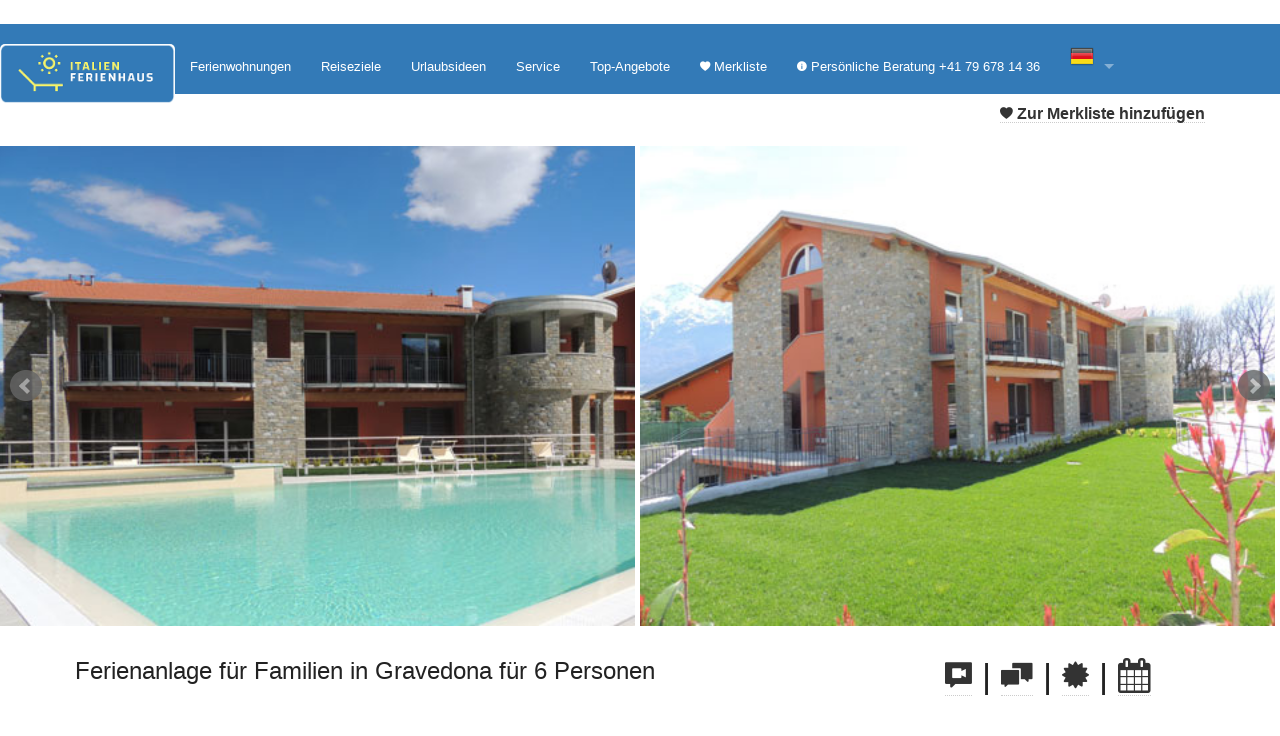

--- FILE ---
content_type: text/html; charset=UTF-8
request_url: https://www.italien-ferienhaus.net/838-Comer%20See-Residenz-Casa-Paradiso%20Sasso%20Pelo-Lombardei
body_size: 12543
content:
﻿<!DOCTYPE html>
<!--[if IE 8]> <html lang="de" class="ie8"> <![endif]-->
<!--[if IE 9]> <html lang="de" class="ie9"> <![endif]-->
<!--[if !IE]><!-->
<html lang="de">
  <head>
    <meta charset="utf-8">
    <meta name="viewport" content="width=device-width, initial-scale=1.0" />
<title>Ferienanlage für Familien Paradiso Sasso Pelo in Gravedona Comer See Italien</title> 
<meta name="description" content="In Gravedona, Comer See können Sie herrlich Urlaub machen: Ferienanlage für Familien Paradiso Sasso Pelo. Die moderne 3-Zimmer Ferienwohnung Paradiso Sasso Pelo in der neu erbauten Wellnesss-Residence Villa Paradiso liegt nur wenige Gehminuten vom Seeufer entfernt an ruhiger Lage, mit grossem Pool, Sonnenliegewiese und Grillplatz.                             ">
	  
	<link rel="canonical" href="https://www.italien-ferienhaus.net/838-Comer See-Ferienanlage für Familien-Casa-Paradiso Sasso Pelo-Lombardei">
	
	<meta property="og:title" content="Ferienanlage für Familien Paradiso Sasso Pelo in Gravedona Comer See"/>
	<meta property="og:type" content="website"/>
	<meta property="og:url" content="https://www.italien-ferienhaus.net/838-Comer See-Ferienanlage für Familien-Casa-Paradiso Sasso Pelo-Lombardei"/>
	<meta property="og:image" content="https://www.italien-ferienhaus.net/images/Paradiso_Sasso_Pelo_Gravedona_01_Top.jpg"/>
	<meta property="og:site_name" content="italien-ferienhaus.net"/>
	<meta property="og:description" content="Die moderne 3-Zimmer Ferienwohnung Paradiso Sasso Pelo in der neu erbauten Wellnesss-Residence Villa Paradiso liegt nur wenige Gehminuten vom Seeufer entfernt an ruhiger Lage, mit grossem Pool, Sonnenliegewiese und Grillplatz.                             "/>

    <link rel="stylesheet" href="css/foundation.css" />
    <link rel="stylesheet" href="icons/foundation-icons.css" />
    <link href="css/font-awesome/css/font-awesome.min.css" rel="stylesheet" />
    
    <link rel="stylesheet" href="bxslider/jquery.bxslider.css">
    
    <link rel="stylesheet" href="https://cdnjs.cloudflare.com/ajax/libs/fancybox/3.2.5/jquery.fancybox.min.css" />
    
    <link rel="stylesheet" href="assets/public/theme/css/t-datepicker.min.css">
	<link rel="stylesheet" href="assets/public/theme/css/themes/t-datepicker-main.css">
    
    <script src="js/vendor/jquery.js"></script>
    <script src="js/vendor/modernizr.js"></script>
    <script src="bxslider/jquery.bxslider.min.js"></script>
    
    <script src="js/foundation.min.js"></script>
    <script src="js/foundation/foundation.orbit.js"></script>
	  
	<!--
	  <link rel="stylesheet" href="css/foundation-datepicker.css" />
    <script src="js/foundation-datepicker.js"></script>
    -->
    

    
    <script language="javascript" type="text/javascript">
                
        function newXMLHttpRequest(){
            var xmlreq = false;
    
            //Controllo il tipo di oggetto XMLHttpRequest da utilizzare
            if(window.XMLHttpRequest){
                //Per browser non Microsoft
                xmlreq = new XMLHttpRequest();
            }else if(window.ActiveXObject){
                //Cerco di creare l'oggetto via MS ActiveX
                try{
                    //Nuove versioni per browser IE
                    xmlreq = new ActiveXObject("Msxml2.XMLHTTP");
                }catch(e1){ //Errore riscontrato durante la creazione dell'oggetto
                    try{
                        //Precedenti versioni per browser IE
                        xmlreq = new ActiveXObject("Microsoft.XMLHTTP");
                    }catch(e2){ //Nuovo errore durante la creazione dell'oggetto
                        xmlreq = false;
                    }
                }
            }
            //Restituisco l'eventuale oggetto XMLHttpRequest
            return xmlreq;
        }
        
        /*
         * Funzione per la popolazione della Seconda SELECT
         */
        function addToCompareList(param){
        
            //Creo un nuovo oggetto XMLHTTPRequest
            var req = newXMLHttpRequest();
            
            //Invio la richiesta
            req.open("POST", "update_compare.php", true);
            req.setRequestHeader("Content-type", "application/x-www-form-urlencoded");
            
            //Invio i dati POST
            req.send("id=" + param.value + "&type=" + param.checked);
            
            //Gestore dell'evoluzione dello stato dell'oggetto req
            req.onreadystatechange = handleResponse(req, updateState, param.value);
        }
    
        
        /*
         * Ritorna una funzione per la gestione dello stato dell'oggetto req.
         * Ed infine a stato finale raggiunto, invia la risposta XML alla funzione che dovra' gestire il tutto.
         * reg = Istanza XMLHTTPRequest
         * XMLHandler = nome della funzione a cui passare il risultato XML da gestire
         */
        function handleResponse(req, XMLHandler, id){
            return function(){
                //Controllo se l'oggetto req ha raggiunto lo stato finale
                if(req.readyState == 4){
                    //Inoltre accertiamoci di aver ottenuto il messaggio 200 dal server,
                    if (req.status == 200){
                        //A questo punto richiamo la funzione che gestira' il risultato XML
                        XMLHandler(req.responseXML, id);
                    }else{
                        alert("Errore HTTP: " + req.status);
                    }
                }
            }
        }
        
        function updateState(XMLResult, id){				
            /*var span = document.getElementById("span"+id);
            span.innerHTML="Added to compare list";*/
    
        }
                
    </script>
    
	<script>
	$(document).ready(function () {
		$( "#goToVideo" ).click(function() {
			$( "#video" ).addClass( "active" );
		});
		$( "#goToComments" ).click(function() {
			$( "#comments" ).addClass( "active" );
		});
		$( "#goToOffers" ).click(function() {
			$( "#spezialangebote" ).addClass( "active" );
		});
		$( "#goToOther" ).click(function() {
			$( "#other" ).addClass( "active" );
		});

	})
	</script>
    
</head>
<body>


	<section id="menu" style="background:#FFF">
		
<nav class="top-bar" data-topbar role="navigation">
  <ul class="title-area">
    <li class="name">
      <a href="/" class="show-for-large-up" style="background:#FFF; border-radius: 5px; -moz-border-radius: 5px; -webkit-border-radius: 5px"><img alt="Comolake Homes Logo" src="img/LOGO-holiway2017.png" height="60"></a>
      <a href="/" class="show-for-medium" style="background:#FFF; border-radius: 5px; -moz-border-radius: 5px; -webkit-border-radius: 5px"><img alt="Comolake Homes Logo" src="img/LOGO-holiway2017.png" height="45"></a>
      <a href="/" class="show-for-small"><img alt="Comolake Homes Logo" src="img/LOGO-holiway2017.png" height="45" style="background:#FFF; border-radius: 5px; -moz-border-radius: 5px; -webkit-border-radius: 5px"></a>
    </li>
      <!-- Remove the class "menu-icon" to get rid of menu icon. Take out "Menu" to just have icon alone -->
    <li class="toggle-topbar menu-icon"><a href="#"><span>Menu</span></a></li>
  </ul>

  <section class="top-bar-section">
   
    <!-- Left Nav Section -->
    <ul class="left">
      <li><a title="Ferienwohnungen und Ferienh&auml;user in Italien suchen und buchen" href="domizile_search_result.php">Ferienwohnungen</a></li>
      <li><a title="Orte und St&auml;dte in Italien mit der passenden Ferienunterkunft" href="urlaubsziele.php">Reiseziele</a></li>
      <li><a title="Urlaubstipps Italien" href="urlaubsiedeen.php">Urlaubsideen</a></li>
      <li><a title="N&uuml;tzliche Tipps und Infos" href="services.php">Service</a></li>
      <li><a title="Spezialangebote und Lastminute" href="spartipps.php">Top-Angebote</a></li>
      
      <li><a title="Favoriten speichern" href="compare.php"><i class="fi-heart"></i> <span class="hidden-for-medium-only">Merkliste</span></a></li>
      
      <li>
        <a data-dropdown="drop2" data-options="align:left" aria-controls="drop2" aria-expanded="false" title="Pers&ouml;nliche Beratung t&auml;glich von 9 - 19 Uhr"><i class="fi-info"></i> <span class="hidden-for-medium-only">Pers&ouml;nliche Beratung  +41 79 678 14 36</span></a>
        <div id="drop2" data-dropdown-content class="f-dropdown content" aria-hidden="true" tabindex="-1">
            <p style="font-size:1em;"><strong>Kundenservice</strong> <br />Wir sind pers&ouml;nlich f&uuml;r Sie da!<br />Egal ob bei Fragen vor oder nach Ihrer Buchung:<br />

                        <i class="fi-telephone" style="color:#007095;"></i> <a style="background-color:transparent;" href="tel:+41 79 678 14 36">+41 79 678 14 36</a><br />
            Wir beraten Sie gerne von 9 bis 19 Uhr Montag bis Samstag.</p>
            <p style="font-size:1em;"><i class="fi-mail" style="color:#f08a24;"></i> <a href="new_request.php?request_type=r_generic&fzp=8493&mediator=10036&site=italienferienhaus-r_generic" style="background-color:transparent">Eine Frage?</a><br />Senden Sie uns eine Email - wir antworten schnell!</p>
        </div>
	   </li>
       
       <li class="has-dropdown"><a href="https://www.italien-ferienhaus.net"><img src="https://www.italien-ferienhaus.net/affiliate/images/de.png" title="deutsch" alt="deutsch"></a>
        	<ul class="dropdown">
        	<li><a href="https://www.lakecomo-holidayrentals.com"><img src="https://www.italien-ferienhaus.net/affiliate/images/en.png" title="english" alt="english"></a></li>
            <li><a href="https://www.comomeer-vakantiehuizen.nl"><img src="https://www.italien-ferienhaus.net/affiliate/images/nl.png" title="nederlands" alt="nederlands"></a></li>
            <li><a href="https://www.lacdecome-italie.com"><img src="https://www.italien-ferienhaus.net/affiliate/images/fr.png" title="fran&ccedil;ais" alt="fran&ccedil;ais"></a></li>
            <li><a href="https://www.lagodicomo-info.com/index.php"><img src="https://www.italien-ferienhaus.net/affiliate/images/it.png" title="italiano" alt="italiano"></a></li>
			</ul>
       </li>
       
    </ul>
  </section>
</nav>

		<div class="row" style="padding-top:0.5rem;">
            
            <div class="large-12 columns text-right">
                <p><a id="addToList"><span data-tooltip aria-haspopup="true" class="has-tip tip-top" title="Merken & Vergleichen" id="listCheck"><i class="fi-heart"></i><input type="hidden" value="true" name="type" id="type"> Zur Merkliste hinzuf&uuml;gen</span></a>                      
                    <script type="text/javascript">
                    $("#addToList").click(function(){
                        $.ajax({url: "update_compare.php?id=838&type="+$('#type').val(),
                            success: function(result){
                                if($('#type').val()=='true')
                                    $("#listCheck").html('<i class="fi-check"></i><input type="hidden" value="false" name="type" id="type"> Von Merkliste entfernen');
                                else
                                    $("#listCheck").html('<i class="fi-heart"></i><input type="hidden" value="true" name="type" id="type"> Zur Merkliste hinzuf&uuml;gen');
                        }});
                    });
                    </script></p>
            </div>
            
		</div>
	</section>

	
    
    <section id="shortinfo">

        <div class="slider1">
                        <div class="slide">
                <img src="/images/Paradiso_Sasso_Pelo_Gravedona_15_Pool.jpg" alt="Bilder von Comer See Ferienanlage für Familien Paradiso_Sasso_Pelo_Gravedona_15_Pool" title="Comer See Ferienanlage für Familien Paradiso_Sasso_Pelo_Gravedona_15_Pool" width="100%">
            </div>
                        <div class="slide">
                <img src="/images/Paradiso_Sasso_Pelo_Gravedona_20_Garten.jpg" alt="Bilder von Comer See Ferienanlage für Familien Paradiso_Sasso_Pelo_Gravedona_20_Garten" title="Comer See Ferienanlage für Familien Paradiso_Sasso_Pelo_Gravedona_20_Garten" width="100%">
            </div>
                        <div class="slide">
                <img src="/images/Paradiso_Sasso_Pelo_Gravedona_30_Wohnraum.jpg" alt="Bilder von Comer See Ferienanlage für Familien Paradiso_Sasso_Pelo_Gravedona_30_Wohnraum" title="Comer See Ferienanlage für Familien Paradiso_Sasso_Pelo_Gravedona_30_Wohnraum" width="100%">
            </div>
                        <div class="slide">
                <img src="/images/Paradiso_Sasso_Pelo_Gravedona_35_Kueche.jpg" alt="Bilder von Comer See Ferienanlage für Familien Paradiso_Sasso_Pelo_Gravedona_35_Kueche" title="Comer See Ferienanlage für Familien Paradiso_Sasso_Pelo_Gravedona_35_Kueche" width="100%">
            </div>
                        <div class="slide">
                <img src="/images/Paradiso_Sasso_Pelo_Gravedona_36_Kueche.jpg" alt="Bilder von Comer See Ferienanlage für Familien Paradiso_Sasso_Pelo_Gravedona_36_Kueche" title="Comer See Ferienanlage für Familien Paradiso_Sasso_Pelo_Gravedona_36_Kueche" width="100%">
            </div>
                        <div class="slide">
                <img src="/images/Paradiso_Sasso_Pelo_Gravedona_40_Doppelbett-Schlafzimmer.jpg" alt="Bilder von Comer See Ferienanlage für Familien Paradiso_Sasso_Pelo_Gravedona_40_Doppelbett-Schlafzimmer" title="Comer See Ferienanlage für Familien Paradiso_Sasso_Pelo_Gravedona_40_Doppelbett-Schlafzimmer" width="100%">
            </div>
                        <div class="slide">
                <img src="/images/Paradiso_Sasso_Pelo_Gravedona_45_Schlafraum.jpg" alt="Bilder von Comer See Ferienanlage für Familien Paradiso_Sasso_Pelo_Gravedona_45_Schlafraum" title="Comer See Ferienanlage für Familien Paradiso_Sasso_Pelo_Gravedona_45_Schlafraum" width="100%">
            </div>
                        <div class="slide">
                <img src="/images/Paradiso_Sasso_Pelo_Gravedona_50_Bad.jpg" alt="Bilder von Comer See Ferienanlage für Familien Paradiso_Sasso_Pelo_Gravedona_50_Bad" title="Comer See Ferienanlage für Familien Paradiso_Sasso_Pelo_Gravedona_50_Bad" width="100%">
            </div>
                        <div class="slide">
                <img src="/images/Paradiso_Sasso_Pelo_Gravedona_55_Haus.jpg" alt="Bilder von Comer See Ferienanlage für Familien Paradiso_Sasso_Pelo_Gravedona_55_Haus" title="Comer See Ferienanlage für Familien Paradiso_Sasso_Pelo_Gravedona_55_Haus" width="100%">
            </div>
                        <div class="slide">
                <img src="/images/Paradiso_Sasso_Pelo_Gravedona_56_Haus.jpg" alt="Bilder von Comer See Ferienanlage für Familien Paradiso_Sasso_Pelo_Gravedona_56_Haus" title="Comer See Ferienanlage für Familien Paradiso_Sasso_Pelo_Gravedona_56_Haus" width="100%">
            </div>
                    </div>

        
	<div class="row">
    	<br clear="all">
		<div class="large-9 medium-8 small-12 columns">
			<h1 itemprop="name" style="font-size:1.5rem">Ferienanlage für Familien in Gravedona f&uuml;r  6 Personen </h1>
		</div>
        
        <div class="large-3 medium-4 small-12 columns">
        	<p style="font-size:2.2rem">
                <a href="#video"><span data-tooltip aria-haspopup="true" class="has-tip tip-top" title="Video" id="goToVideo"><i class="fi-comment-video"></i></span></a>
                 | <a href="#comments"><span data-tooltip aria-haspopup="true" class="has-tip tip-top" title="G&auml;stebewertung" id="goToComments"><i class="fi-comments"></i></span></a>
                  | <a href="#spezialangebote"><span data-tooltip aria-haspopup="true" class="has-tip tip-top" title="Spezialangebote" id="goToOffers"><i class="fi-burst"></i></span></a>
                  | <a href="new_request.php?request_type=r_full_angebote&haus=Casa Paradiso Sasso Pelo Ferienanlage für Familien Gravedona&fzp=8493&mediator=10036&site=italienferienhaus-r_full"><span data-tooltip aria-haspopup="true" class="has-tip tip-top" title="Preis und Verf&uuml;gbarkeit"><i class="fa fa-calendar"></i></span></a>
            </p>
		</div>
	</div>
    
	<div class="row">
		<div class="large-9 small-12 columns">
			<h2 style="font-size:1.6rem;color:#999999;margin-top:0;">Gravedona, Comer See</h2>
		</div>
        
		<div class="large-3 small-12 columns">
			<p style="color:#999999;">(Casa Paradiso Sasso Pelo)</p>
		</div>
       
	</div>

	<div class="row text-center">
    
    	<div class="large-9 medium-8 small-12 columns ">
        
			<div class="row">
            
            <div class="large-3 medium-3 small-6 columns">
                <p style="font-size:2.4rem"><span data-tooltip aria-haspopup="true" class="has-tip tip-top" title="Art der Unterkunft " ><i class="fi-home"></i></span></p>
                <p>Ferienanlage für Familien</p>
            </div>
            <div class="large-3 medium-3 small-6 columns">
                <a href="#mappa">
                <p style="font-size:2.4rem"><span data-tooltip aria-haspopup="true" class="has-tip tip-top" title="Ort "><i class="fi-marker"></i></span></p>
                <p>Gravedona</p>
                </a>
            </div>
            
            <div class="large-3 medium-3 small-6 columns">
                <p style="font-size:2.4rem"><span data-tooltip aria-haspopup="true" class="has-tip tip-top" title="Belegung"><i class="fi-male"></i></span></p>
                <p>bis  6 Personen </p>
            </div>
            
            <div class="large-3 medium-3 small-6 columns">
                <p style="font-size:2.4rem"><span data-tooltip aria-haspopup="true" class="has-tip tip-top" title="Wohnfl&auml;che "><i class="fi-arrows-out"></i></span></p>
                <p>65 mq</p>
            </div>
            
            </div>
            
            <div class="row">
            
            <div class="large-3 medium-3 small-6 columns">
                <p style="font-size:2.4rem"><span data-tooltip aria-haspopup="true" class="has-tip tip-top" title="Schlafzimmer"><i class="fa fa-bed"></i></span></p>
                <p>2</p>
            </div>
            
            <div class="large-3 medium-3 small-6 columns">
                <p style="font-size:2.4rem"><span data-tooltip aria-haspopup="true" class="has-tip tip-top" title="Badezimmer"><i class="fa fa-shower"></i></span></p>
                <p>1</p>
            </div>
            
                        <div class="large-3 medium-3 small-6 columns">
                <p style="font-size:2.4rem"><span data-tooltip aria-haspopup="true" class="has-tip tip-top" title="WLAN "><i class="fa fa-wifi"></i></span></p>
                <p>WLAN </p>
            </div>
                        
                        <div class="large-3 medium-3 small-6 columns">
                <p style="font-size:2.4rem"><span data-tooltip aria-haspopup="true" class="has-tip tip-top" title="Haustier erlaubt"><i class="fi-guide-dog"></i></span></p>
                <p>Haustier erlaubt</p>
            </div>
                        
            </div>
		
        </div>
        
        <div class="large-3 medium-4 small-12 columns">

        	<div class="panel text-center" style="background:#000;">
                                <p style="font-size:1rem;color:#fff;">ab <span style="font-weight:bold;color:#f08a24;" id="price_page">&euro; 1498</span> <span id="perweek">pro Woche </span><br></p>
            </div>
            
            <a href="#other" onclick="$('#other').addClass('in');"><p ><span style="font-size:0.8rem;color:#999" data-tooltip aria-haspopup="true" class="has-tip" title="zuz&uuml;glich obligatorischer oder fakultativer Nebenkosten nach tats&auml;chlicher Belegung beziehungsweise tats&auml;chlichem Verbrauch">zuz&uuml;glich ggf. Nebenkosten</span></p></a>
            
            <div class="large-12 columns">
                <a type="button" class="button large expand error" href="#calendar">&raquo; Reisezeitraum wählen</a>
            </div>
                
        </div>
        
	</div>
    </section>

    
	<section id="shortdesc">
    	
        <div class="row">
        	<hr />
            <div class="large-12 columns">
                <p style="font-size:1.2em;">Die moderne 3-Zimmer Ferienwohnung Paradiso Sasso Pelo in der neu erbauten Wellnesss-Residence Villa Paradiso liegt nur wenige Gehminuten vom Seeufer entfernt an ruhiger Lage, mit grossem Pool, Sonnenliegewiese und Grillplatz.                             </p>
            </div>
        </div>
	</section>

    
    <section id="description">
    
    	<div class="row">
			
						<hr>
			<div class="content" id="calendar">
				<div class="row mt20">

					<div class="medium-12 columns">
					<div class="medium-12 columns" style="border-bottom-left-radius: 60px; border-bottom-right-radius: 60px;border-top-right-radius: 60px; padding:10px;border: 5px solid #377bb5">

						<div class="medium-12 columns b-giallo" style="border-bottom-left-radius: 50px; border-bottom-right-radius: 50px;border-top-right-radius: 50px;border: 2px solid #f9ed1e; padding-top:20px;padding-bottom: 20px;;">

							<div class="medium-12 columns">
								<h4 class="c-blu bold " style="padding-top: 5px; padding-bottom: 5px;"><i class="fa fa-calendar-check-o"></i> Verfügbarkeit und Preis prüfen</h4>
							</div>
							
							<div class="row">

								<div id="" class="large-4 medium-4 columns">
								<label>Anreise / Abreise</label>
								<div class="t-datepicker mb20" style="background: rgba(0,0,0,0.00);">
								<div id="t-start" class="t-check-in b-bianco" style="height: 46px !important;border: solid 1px #ccc; z-index: 99"></div>
								<div id="t-end" class="t-check-out b-bianco" style="height: 46px !important;border: solid 1px #ccc; z-index: 99"></div>
								</div>
								</div>

								<div class="large-2 medium-2 small-4 columns">
								<label>Personen </label>
								<select class="form-control input-lg" data-size="10" data-style="btn-default btn b-radius-0 bordo-grigio" name="maxperson" id="maxperson" title="Personen " onChange="$('#Price').trigger('click');">
								<optgroup>
																<option data-icon="glyphicon-user" value="2" >2</option>
																<option data-icon="glyphicon-user" value="3" >3</option>
																<option data-icon="glyphicon-user" value="4" >4</option>
																<option data-icon="glyphicon-user" value="5" >5</option>
																<option data-icon="glyphicon-user" value="6" >6</option>
																</optgroup>
								</select>
								</div>

								<div class="large-3 medium-3 small-4 columns">
								<label>Kinder &uuml;ber 3 Jahre</label>
								<select class="form-control input-lg" data-size="10" data-style="btn-default btn b-radius-0 bordo-grigio" name="kids" id="kids" title="Kinder &uuml;ber 3 Jahre" onChange="$('#Price').trigger('click');">
								<optgroup>
																<option data-icon="glyphicon-user" value="0" >0</option>
																<option data-icon="glyphicon-user" value="1" >1</option>
																<option data-icon="glyphicon-user" value="2" >2</option>
																<option data-icon="glyphicon-user" value="3" >3</option>
																<option data-icon="glyphicon-user" value="4" >4</option>
																</optgroup>
								</select>
								</div>

								<div class="medium-3 small-4 columns">
								<label>Kinder bis 3 Jahre gratis</label>
								<select class="form-control input-lg" data-size="10" data-style="btn-default btn b-radius-0 bordo-grigio" name="children" id="children" title="Kinder bis 3 Jahre gratis" onChange="$('#Price').trigger('click');">
								<optgroup>
																<option data-icon="glyphicon-user" value="0" >0</option>
																<option data-icon="glyphicon-user" value="1" >1</option>
																<option data-icon="glyphicon-user" value="2" >2</option>
																<option data-icon="glyphicon-user" value="3" >3</option>
																</optgroup>
								</select>
								</div>

									<button class="" 
									style="border-radius: 15px; border-top-left-radius: 0px;visibility: hidden" 
									type="submit" 
									id="Price" 
									onclick="$.ajax({ url:'ajax/get_price_bs.php?maxperson='+$('#maxperson').val()+'&children='+$('#children').val()+'&kids='+$('#kids').val()+'&begin='+$('.t-input-check-in').val()+'&end='+$('.t-input-check-out').val()+'&fzp=8493&haus=Casa Paradiso Sasso Pelo Ferienanlage für Familien Gravedona&city=Gravedona&type=14&mediator=10200&site=lakecomo-holidayrentals.com&isRequest=1&minstay=',dataType:'text',beforeSend:function(){ $('#ajax-panel').html('<img src=\'ajax/ajax-loader.gif\' height=\'20\' />')}, success:function(result){var el = document.getElementById('priceGetted');el.innerHTML = result; if ($('#price_ajax').length){ $('#price_page').html($('#price_ajax').html()); $('#perweek').empty(); } $('#ajax-panel').empty(); reloadTooltip(); } })">

								<i class="fa fa-check"></i> &raquo; Jetzt pr&uuml;fen</button>


							</div>
							<br clear="all">
						</div>
					</div>
					</div>
				</div>
				
				<div id="priceGetted"></div>
				<div id="ajax-panel" class="mt20 mb20 text-center"></div>
			</div>
			<br clear="all">
			
        	<hr>
        </div>
        
        <div class="row">
        	<div class="large-9 columns">
            	
                <ul class="accordion" id="ul-accordion" data-accordion>
                  
                  <li class="accordion-navigation">
                    <a href="#longdesc" style="font-size:1.5rem"><span data-tooltip aria-haspopup="true" class="has-tip tip-top" title="Wir empfehlen Ihnen unsere Ferienanlage für Familien Paradiso Sasso Pelo"><i class="fi-info"></i></span> Beschreibung <small class="subheader hidden-for-medium-down"> Lesen Sie hier die ganze Objektbeschreibung</small> <i class="fa fa-arrow-circle-down pull-right"></i></a>
                    <div class="content" id="longdesc">
                    	<h3>Ferienanlage für Familien Casa Paradiso Sasso Pelo</h3>
                        <p><p>
	 </p>
<p>
	Die neu errichtete Wellness-Residence Villa Paradiso liegt seenah in Gravedona, eingebettet in ein ca. 2000m² grosses, gepflegtes Gartengrundstück mit grossem chlorfreien Gemeinschafts-Pool.  </p>
<p>
	Das Feriendomizil Paradiso Sasso Pelo ist ein modern gestaltetes, grosszügiges 3-Zimmer-Appartement im Erdgeschoss bestehend aus Wohnbereich mit offener Küche, Esstisch und Schlafcouch SAT-TV und Internet-Zugang. Vom Küchenbereich aus hat man direkten Zugang zur Terrasse mit Gartensitzplatz.</p>
<p>
	Die geschmackvoll mit modernen Designermöbeln eingerichtete Ferienwohnung ist bis zu 6 Personen geeignet und verfügt über ein Doppelbettzimmer und ein Schlafzimmer mit zwei Einzelbetten (kann auch als Doppelbett zusammengestellt werden) sowie über einen Doppelbett-Sofa im Wohnbereich. Das ansprechend ausgestattete Bad hat  Dusche, WC, Bidet und Waschtisch. </p>
<p>
	Der grosse beheizbare Pool  mit separatem Kleinkinderbecken ist umrahmt mit einem ansprechenden Relaxbereich mit Liegestühlen und Sonnenschutz. Der parkartige Garten trägt noch zusätzlich zur Wohlfühlatmosphäre bei.</p>
<p>
	Für die Grillfans gibt es einen separaten Grillplatz.</p>
<p>
	Die Ferien-Residence bietet Ihren Gästen nebst einem Wellness-Bereich mit Sauna, Dampfbad, Spezialdusche und Ruhezone auch Massagen an. Ein Frisörsalon befindet sich auch in der Anlage. Die Leistungen hierfür werden separat abgerechnet.</p>
<p>
	Den Gästen steht auch ein Gemeinschaftswasch- und Bügelraum  zur Verfügung. Ihr Auto steht kostenfrei auf einem hauseigenen Parkplatz. </p>
<p>
	Neu stehen Fahrräder gratis zur Verfügung!</p>
<p>
	TIPP:
	Die Residence Villa Paradiso besteht aus 6 modernen  Ferienwohnungen und eignet sich besonders für Reisegruppen , Familien oder Freunde, die gemeinsam Urlaub machen möchten. Alle Ferienwohnungen haben Terrasse oder Balkon.</p>
</p>
                                            </div>
                  </li>
                  
                  <li class="accordion-navigation">
                    <a href="#details" style="font-size:1.5rem"><span data-tooltip aria-haspopup="true" class="has-tip tip-top" title="Schauen Sie sich die Wohnunhgsdetails an Ferienanlage für Familien Paradiso Sasso Pelo"><i class="fi-checkbox"></i></span> Ausstattung <small class="subheader hidden-for-medium-down">Schauen Sie sich die Wohnunhgsdetails an</small> <i class="fa fa-arrow-circle-down pull-right"></i></a>
                    <div class="content" id="details">
                        <!--<h2>Details anzeigen Ferienanlage für Familien Casa Paradiso Sasso Pelo</h2>-->
                        <h4>R&auml;umlichkeiten-Aufteilung</h4>
                        <p><span class="radius secondary label">1 Badezimmer</span>&nbsp;<span class="radius secondary label">1 Doppelbett-Zimmer</span>&nbsp;<span class="radius secondary label">1 Terrasse</span>&nbsp;<span class="radius secondary label">1 Wohn-Esszimmer</span>&nbsp;<span class="radius secondary label">1 Zweibett-Zimmer</span>&nbsp;<span class="radius secondary label">1 offene Küche</span>&nbsp;</p>
            
                        <h4>Ausstattung Ferienanlage für Familien</h4>
                        <p><strong>Allgemein</strong><br /><span class="radius secondary label">Bettwäsche vorhanden</span>&nbsp;<span class="radius secondary label">Geschirrtücher vorhanden</span>&nbsp;<span class="radius secondary label">Handtücher vorhanden</span>&nbsp;<span class="radius secondary label">Sauna</span>&nbsp;<span class="radius secondary label">Zentralheizung</span>&nbsp;<span class="radius secondary label">Bügeleisen</span>&nbsp;<span class="radius secondary label">Bügelbrett</span>&nbsp;<span class="radius secondary label">2 Fahrräder</span>&nbsp;<span class="radius secondary label">Gemeinschafts-Waschmaschine</span>&nbsp;</p>
                            <p><strong>K&uuml;che</strong><br /><span class="radius secondary label">4-Plattenherd</span>&nbsp;<span class="radius secondary label">Backofen</span>&nbsp;<span class="radius secondary label">Gasherd</span>&nbsp;<span class="radius secondary label">Geschirrspüler</span>&nbsp;<span class="radius secondary label">Kaffeemaschine</span>&nbsp;<span class="radius secondary label">Mikrowelle</span>&nbsp;<span class="radius secondary label">Küchenkombination</span>&nbsp;<span class="radius secondary label">Kühlschrank mit Gefrierfach</span>&nbsp;<span class="radius secondary label">Esstisch für 6 Personen</span>&nbsp;</p>
                            <p><strong>Badezimmer</strong><br /><span class="radius secondary label">Bidet</span>&nbsp;<span class="radius secondary label">Dusche</span>&nbsp;<span class="radius secondary label">Handtücher</span>&nbsp;<span class="radius secondary label">Warmes Wasser</span>&nbsp;<span class="radius secondary label">Waschbecken</span>&nbsp;<span class="radius secondary label">WC</span>&nbsp;</p>
                            <p><strong>Schlafzimmer</strong><br /><span class="radius secondary label">1 Doppelbett (180x200)</span>&nbsp;<span class="radius secondary label">2 Einzelbett (90x200) kann auch als Doppelbett zusammengestellt werden</span>&nbsp;</p>
                            <p><strong>Wohnbereich</strong><br /><span class="radius secondary label">Beistelltisch</span>&nbsp;<span class="radius secondary label">Schlafcouch (160x200) 2 Personen</span>&nbsp;<span class="radius secondary label"> SAT-TV</span>&nbsp;<span class="radius secondary label"> Internet</span>&nbsp;</p>	  
                            <p><strong>Aussenbereich</strong><br /><span class="radius secondary label">Gartensitzplatz</span>&nbsp;<span class="radius secondary label">Gartenmöbel</span>&nbsp;<span class="radius secondary label">Gemeinschfats-Garten</span>&nbsp;<span class="radius secondary label">Grillplatz</span>&nbsp;<span class="radius secondary label">Kinder-Pool</span>&nbsp;<span class="radius secondary label">Liegewiese</span>&nbsp;<span class="radius secondary label">Parkplatz</span>&nbsp;<span class="radius secondary label">Sonnenliegen</span>&nbsp;<span class="radius secondary label">Terrasse</span>&nbsp;<span class="radius secondary label">Aussen-Dusche</span>&nbsp;<span class="radius secondary label">Wiese</span>&nbsp;<span class="radius secondary label">Gemeinschaftspool</span>&nbsp;<span class="radius secondary label">Sonnenschutz</span>&nbsp;</p>
                        <p><strong>Dienstleistungen</strong><br /><span class="radius secondary label">Kinderbett möglich</span>&nbsp;<span class="radius secondary label">Kinderhochstuhl möglich</span>&nbsp;</p>
                        <p><strong>Andere Merkmale</strong><br /><span class="radius secondary label">Familienfreundlich</span>&nbsp;<span class="radius secondary label">Seenähe</span>&nbsp;<span class="radius secondary label">Seniorengerecht</span>&nbsp;<span class="radius secondary label">Überwinterungsurlaub</span>&nbsp;<span class="radius secondary label">Direkt am See (bis 300 m)</span>&nbsp;<span class="radius secondary label">Bis 6 Personen</span>&nbsp;<span class="radius secondary label">Haustiere erlaubt (auf Anfrage)</span>&nbsp;<span class="radius secondary label">ohne Verpflegung</span>&nbsp;</p>
                    </div>
                  </li>
                  
                  
                  <li class="accordion-navigation">
                    <a href="#gallery" style="font-size:1.5rem"><span data-tooltip aria-haspopup="true" class="has-tip tip-top" title="Sehen Sie hier alle Bilder an von  Gravedona Ferienanlage für Familien Paradiso Sasso Pelo"><i class="fi-camera"></i></span> Fotos <small class="subheader hidden-for-medium-down">Sehen Sie hier alle Bilder an von  Ferienanlage für Familien in Gravedona</small> <i class="fa fa-arrow-circle-down pull-right"></i></a>
                    <div class="content active" id="gallery">
                       
                                                    <div class="large-3 medium-4 small-6 columns">
                            	<a data-fancybox="gallery2" title="Comer See / Lombardei: Ferienanlage für Familien Paradiso_Sasso_Pelo_Gravedona_15_Pool" href="/images/Paradiso_Sasso_Pelo_Gravedona_15_Pool.jpg" alt="Bilder Ferienanlage für Familien Paradiso_Sasso_Pelo_Gravedona_15_Pool Comer See / Lombardei"><img class="th fancybox" id="" src="/images/Paradiso_Sasso_Pelo_Gravedona_15_Pool.jpg" alt="Paradiso_Sasso_Pelo_Gravedona_15_Pool"/></a>
							</div>
                                                        <div class="large-3 medium-4 small-6 columns">
                            	<a data-fancybox="gallery2" title="Comer See / Lombardei: Ferienanlage für Familien Paradiso_Sasso_Pelo_Gravedona_20_Garten" href="/images/Paradiso_Sasso_Pelo_Gravedona_20_Garten.jpg" alt="Bilder Ferienanlage für Familien Paradiso_Sasso_Pelo_Gravedona_20_Garten Comer See / Lombardei"><img class="th fancybox" id="" src="/images/Paradiso_Sasso_Pelo_Gravedona_20_Garten.jpg" alt="Paradiso_Sasso_Pelo_Gravedona_20_Garten"/></a>
							</div>
                                                        <div class="large-3 medium-4 small-6 columns">
                            	<a data-fancybox="gallery2" title="Comer See / Lombardei: Ferienanlage für Familien Paradiso_Sasso_Pelo_Gravedona_30_Wohnraum" href="/images/Paradiso_Sasso_Pelo_Gravedona_30_Wohnraum.jpg" alt="Bilder Ferienanlage für Familien Paradiso_Sasso_Pelo_Gravedona_30_Wohnraum Comer See / Lombardei"><img class="th fancybox" id="" src="/images/Paradiso_Sasso_Pelo_Gravedona_30_Wohnraum.jpg" alt="Paradiso_Sasso_Pelo_Gravedona_30_Wohnraum"/></a>
							</div>
                                                        <div class="large-3 medium-4 small-6 columns">
                            	<a data-fancybox="gallery2" title="Comer See / Lombardei: Ferienanlage für Familien Paradiso_Sasso_Pelo_Gravedona_35_Kueche" href="/images/Paradiso_Sasso_Pelo_Gravedona_35_Kueche.jpg" alt="Bilder Ferienanlage für Familien Paradiso_Sasso_Pelo_Gravedona_35_Kueche Comer See / Lombardei"><img class="th fancybox" id="" src="/images/Paradiso_Sasso_Pelo_Gravedona_35_Kueche.jpg" alt="Paradiso_Sasso_Pelo_Gravedona_35_Kueche"/></a>
							</div>
                                                        <div class="large-3 medium-4 small-6 columns">
                            	<a data-fancybox="gallery2" title="Comer See / Lombardei: Ferienanlage für Familien Paradiso_Sasso_Pelo_Gravedona_36_Kueche" href="/images/Paradiso_Sasso_Pelo_Gravedona_36_Kueche.jpg" alt="Bilder Ferienanlage für Familien Paradiso_Sasso_Pelo_Gravedona_36_Kueche Comer See / Lombardei"><img class="th fancybox" id="" src="/images/Paradiso_Sasso_Pelo_Gravedona_36_Kueche.jpg" alt="Paradiso_Sasso_Pelo_Gravedona_36_Kueche"/></a>
							</div>
                                                        <div class="large-3 medium-4 small-6 columns">
                            	<a data-fancybox="gallery2" title="Comer See / Lombardei: Ferienanlage für Familien Paradiso_Sasso_Pelo_Gravedona_40_Doppelbett-Schlafzimmer" href="/images/Paradiso_Sasso_Pelo_Gravedona_40_Doppelbett-Schlafzimmer.jpg" alt="Bilder Ferienanlage für Familien Paradiso_Sasso_Pelo_Gravedona_40_Doppelbett-Schlafzimmer Comer See / Lombardei"><img class="th fancybox" id="" src="/images/Paradiso_Sasso_Pelo_Gravedona_40_Doppelbett-Schlafzimmer.jpg" alt="Paradiso_Sasso_Pelo_Gravedona_40_Doppelbett-Schlafzimmer"/></a>
							</div>
                                                        <div class="large-3 medium-4 small-6 columns">
                            	<a data-fancybox="gallery2" title="Comer See / Lombardei: Ferienanlage für Familien Paradiso_Sasso_Pelo_Gravedona_45_Schlafraum" href="/images/Paradiso_Sasso_Pelo_Gravedona_45_Schlafraum.jpg" alt="Bilder Ferienanlage für Familien Paradiso_Sasso_Pelo_Gravedona_45_Schlafraum Comer See / Lombardei"><img class="th fancybox" id="" src="/images/Paradiso_Sasso_Pelo_Gravedona_45_Schlafraum.jpg" alt="Paradiso_Sasso_Pelo_Gravedona_45_Schlafraum"/></a>
							</div>
                                                        <div class="large-3 medium-4 small-6 columns">
                            	<a data-fancybox="gallery2" title="Comer See / Lombardei: Ferienanlage für Familien Paradiso_Sasso_Pelo_Gravedona_50_Bad" href="/images/Paradiso_Sasso_Pelo_Gravedona_50_Bad.jpg" alt="Bilder Ferienanlage für Familien Paradiso_Sasso_Pelo_Gravedona_50_Bad Comer See / Lombardei"><img class="th fancybox" id="" src="/images/Paradiso_Sasso_Pelo_Gravedona_50_Bad.jpg" alt="Paradiso_Sasso_Pelo_Gravedona_50_Bad"/></a>
							</div>
                                                        <div class="large-3 medium-4 small-6 columns">
                            	<a data-fancybox="gallery2" title="Comer See / Lombardei: Ferienanlage für Familien Paradiso_Sasso_Pelo_Gravedona_55_Haus" href="/images/Paradiso_Sasso_Pelo_Gravedona_55_Haus.jpg" alt="Bilder Ferienanlage für Familien Paradiso_Sasso_Pelo_Gravedona_55_Haus Comer See / Lombardei"><img class="th fancybox" id="" src="/images/Paradiso_Sasso_Pelo_Gravedona_55_Haus.jpg" alt="Paradiso_Sasso_Pelo_Gravedona_55_Haus"/></a>
							</div>
                                                        <div class="large-3 medium-4 small-6 columns">
                            	<a data-fancybox="gallery2" title="Comer See / Lombardei: Ferienanlage für Familien Paradiso_Sasso_Pelo_Gravedona_56_Haus" href="/images/Paradiso_Sasso_Pelo_Gravedona_56_Haus.jpg" alt="Bilder Ferienanlage für Familien Paradiso_Sasso_Pelo_Gravedona_56_Haus Comer See / Lombardei"><img class="th fancybox" id="" src="/images/Paradiso_Sasso_Pelo_Gravedona_56_Haus.jpg" alt="Paradiso_Sasso_Pelo_Gravedona_56_Haus"/></a>
							</div>
                            						<br clear="all">
        
                    </div>
                  </li>
                      
                  
                  <li class="accordion-navigation">
                    <a href="#other" style="font-size:1.5rem"><span data-tooltip aria-haspopup="true" class="has-tip tip-top" title="Sehen Sie das Leistungsangebot und die Kosten für die Zusatzdienste Ferienanlage für Familien Paradiso Sasso Pelo"><i class="fi-list-thumbnails"></i></span> Kostenübersicht <small class="subheader hidden-for-medium-down"> und Mindestmietdauer</small> <i class="fa fa-arrow-circle-down pull-right"></i></a>
                    <div class="content" id="other">
                        
                                                <p><strong>Mindestmietdauer: </strong>
                        						Nebensaison ab 3 Tage, Zwischensaison und Hauptsaison ab 7 Tage
<br>
						                        </p>
                                                						
                        <p><strong>Anreisetage </strong> <span class="radius secondary label">Samstag</span>&nbsp;</p>
                        <p><strong>Nebenkosten</strong> (je nach Belegung beziehungsweise tats&auml;chlichem Verbrauch)</p>
                        <span class="radius secondary label">Registrier & Service-Gebühr:  10 EUR/Person</span><br/><span class="radius secondary label">Endreinigung:  50 ¤</span><br/>                                                                                                                                                              <span class="radius secondary label">Bettw&auml;sche:  1 Set/Person inklusive</span><br/>                        
                        
                        <span class="radius secondary label">Handt&uuml;cher:  1 Set/Person inklusive</span><br/>
                        <span class="radius secondary label"> SAT-TV</span><br /><span class="radius secondary label"> Internet</span><br />                                                
                                                 
                        <span class="radius secondary label">Kaution:  200.00 EUR</span><br />                        <span class="radius secondary label">Haustiere:  80 ¤ / HAUSTIER</span><br/>                                                                        <span class="radius secondary label">Kinderbett:  25 ¤</span><br/>                                                <span class="radius secondary label">Kinderstuhl:  20 ¤ / week</span><br/> 
                                                                                                                                                                                                                                                                                                                                                                        </p><p><strong>Im Preis inbegriffen: </strong><br />
                        <span class="radius secondary label">Wasser</span>&nbsp;<span class="radius secondary label">Strom</span>&nbsp;<span class="radius secondary label">Gas</span>&nbsp;<span class="radius secondary label">Parkplatz</span>&nbsp;<span class="radius secondary label">Heizkosten</span>                        </p>
                        <p>Zuschlag f&uuml;r Buchung unter 7 N&auml;chte:  50 ¤</p>                        
                        <p style="font-size:14px;"><strong>Reiseversicherung</strong><br /><p style="font-size:12px;">Hier direkt Online abschliessen - klicken Sie auf <a href="https://www.reiseversicherung.de/vrv/partner/ep-Assistent.html?/data/agent/hagtnr=026536&/data/agent/nagtnr=000000" target="_blank" style="color:#f08a24;font-size:14px;font-weight:bold">Online-Versicherungsformular</a></p>
                        
                        <p></p>
                    </div>
                  </li>
            
                                          <li class="accordion-navigation">
                        <a href="#video" style="font-size:1.5rem"><span data-tooltip aria-haspopup="true" class="has-tip tip-top" title="Sehen Sie sich ein schönes Video an von Ferienanlage für Familien Paradiso Sasso Pelo in Gravedona"><i class="fi-video"></i></span> Video <small class="subheader hidden-for-medium-down">Sehen Sie sich ein schönes Video an von Ferienanlage für Familien Paradiso Sasso Pelo in Gravedona?</small> <i class="fa fa-arrow-circle-down pull-right"></i></a>
                        <div id="video" class="content">
                        
                        	<style>
							.rwd-video {
								height: 0;
								overflow: hidden;
								padding-bottom: 56.25%;
								padding-top: 30px;
								position: relative;
							}
							.rwd-video iframe,
							.rwd-video object,
							.rwd-video embed {
								height: 100%;
								left: 0;
								position: absolute;
								top: 0;
								width: 100%;
							}
							</style>
							<div class="rwd-video">
                                <iframe src="//www.youtube.com/embed/JfE0QlMQQss?rel=0" allowfullscreen="" frameborder="0" width="560" height="420">
                                </iframe>
                            </div>

                            <!--<div class="flex-video text-center">
                              <object width="100%" height="100%"><param name="movie" value="https://www.youtube.com/v/JfE0QlMQQss?version=3&feature=player_embedded&feature=player_embedded">
                                <param name="allowFullScreen" value="false">
                                <param name="allowScriptAccess" value="always">
                                <embed src="https://www.youtube.com/v/JfE0QlMQQss?version=3&feature=player_embedded&feature=player_embedded" type="application/x-shockwave-flash" allowfullscreen="false" allowScriptAccess="always" width="560" height="420"></object>
							</div>-->
                        </div>
                      </li>
                                                                  
                      <li class="accordion-navigation">
                      	<a href="#spezialangebote" style="font-size:1.5rem"><span data-tooltip aria-haspopup="true" class="has-tip tip-top" title="Entdecken Sie unsere Sonderangebote und sparen für ihren Urlaub in Gravedona in Ferienanlage für Familien Paradiso Sasso Pelo"><i class="fi-burst"></i></span> Spezialangebote <small class="subheader hidden-for-medium-down">Wollen Sie ein Schn&auml;ppchen machen?</small> <i class="fa fa-arrow-circle-down pull-right"></i></a>
                          <div id="spezialangebote" class="content">
			</div>
                      </li>
                  
                </ul>
			</div>
            
            
            
          <div class="large-3 columns">
            
                <section id="certified">
					<br clear="all">
                    <div class="row">
                    	<div class="large-12 columns panel">
                            <h4>Geprüfter Vermieter</h4>
                            <p class="text-left" style="font-size: 15px;letter-spacing: 0.2px;"> Ferienanlage für Familien wird angeboten in Vermittlung für den Eigentümer von Casa Paradiso Sasso Pelo in Gravedona, Partner seit 2013. Bei diesem Objekt bezahlen Sie Ihren Mietpreis einfach an unserem Netzwerk, wir regulieren die Zahlung mit dem Vermieter. Bei Buchung können Sie zwischen bequemen Zahlungsarten wählen.</p>
	                    </div>
                    </div>
                </section>
                
                <section id="anfrage">
                	<br clear="all">
                	<div class="row">
                    	<h6 style="padding:5px 5px;background-color:#337ab7;color:#FFFFFF;margin-bottom:0px">Haben Sie weitere Fragen? Wir sind täglich für Sie erreichbar!</h6>
                    	<div class="large-12 columns" style="border:2px solid #337ab7">
							<br clear="all">
                             <p><i class="fa fa-phone"></i>  +41 79 678 14 36</p>
                             <!--<p><i class="fa fa-mail-forward"></i> info@</p>-->
                             <p>Sie erreichen uns von Montag bis Samstag von 9 bis 19 Uhr - zur Buchungsberatung, vor Ihrer Anreise oder wenn Sie direkt vor Ort sind, stehen wir Ihnen jederzeit mit Rat und Tat zur Seite.</p>
                            <a href="new_request.php?request_type=r_full_angebote&fzp=8493&haus=Casa Paradiso Sasso Pelo Ferienanlage für Familien Gravedona&city=Gravedona&type=14&mediator=10036&site=italienferienhaus-r_full" class="button expand text-center"><strong> Anfrageformular</strong></a>
                            
                        </div>
                    </div>
                </section>
                
			</div>

        </div>
    </section>

    
	<section id="mapSec">
    	<div class="row">
            <div class="large-12 columns text-center">
                <a href="#mappa" name="mappa"></a>
                <h4 id="modalTitle"><i class="fi-marker"></i> Karte von  Gravedona</h4>
                <div id="map" class="map_canvas" style="height:300px"></div>
                <br clear="all">
            </div>
        </div>
    </section>
    
    <section id="alternativ">
    	<div class="row">
        	<hr>
            <h4 class="large-12 columns">&Auml;hnliche Domizile, die Ihnen gefallen k&ouml;nnten</h4>
                            <div class="large-6 columns">
                <a href="835-Comer See-Ferienanlage für Familien-Casa-Paradiso Bregagno-Lombardei">			
                                <img src="/images/Paradiso_Bregagno_Gravedona_10_Balkon.jpg" class="large-12 columns" title="Ferienanlage für Familien Casa Paradiso Bregagno" alt="Ferienanlage für Familien Casa Paradiso Bregagno"></a>
                                 <h4 class="large-12 columns">Casa Paradiso Bregagno</h4>
                                                <p class="large-12 columns">ab <a name="price" style="color:#f08a24;font-size:18px;font-weight:bold">1428</a> &euro; pro Woche f&uuml;r  2 Personen </p>
                </div>
                
                            <div class="large-6 columns">
                <a href="28-Comer See-Ferienwohnung-Casa-Barolo-Lombardei">
                                <img src="/images/Barolo_Gravedona_10_Balkon.jpg" class="large-12 columns" title="Ferienwohnung Casa Barolo" alt="Ferienwohnung Casa Barolo"></a>
                                <h4 class="large-12 columns">Casa Barolo</h4>

                                                <p class="large-12 columns">ab <a name="price" style="color:#f08a24;font-size:18px;font-weight:bold">672</a> &euro; pro Woche f&uuml;r  2 Personen </p>
                </div>
                        
            <br clear="all">
             <div class="large-12 columns text-right">
                <a href="javascript:history.go(-1)" title="Z&uuml;ruck">&laquo; Z&uuml;ruck zur Trefferliste</a>
            </div>
		</div>
        
    </section>

    <section id="footer">
      <div class="large-12 text-center columns" style="background-color:#008CBA;padding:2em;">
  <div class="small-12 large-6 columns">
    <p style="font-size:2em;color:#ffffff;font-weight:bold;text-decoration:none"><a href="new_request.php?request_type=r_generic&fzp=8493&mediator=10036&site=italienferienhaus-r_generic" style="color:#FFF"><i class="fi-mail"></i> Haben Sie eine Frage?</a></p>
  </div>
  <div class="small-12 large-6 columns">
      <p style="font-size:1.5em;color:#ffffff;font-weight:bold;"><i class="fi-telephone"></i> <a style="color:#ffffff;" href="https://www.italien-ferienhaus.net/contact.php">+41 79 678 14 36 </a></p>
  </div>
</div>

<div class="large-12 text-center columns" style="background-color:#008CBA;">
	  <p><a style="color:#ffffff;" href="faq.php">Hilfe &amp; FAQ</a> | <a style="color:#ffffff;" href="impressum.php">Impressum</a> | <a style="color:#ffffff;" href="agbs.php">AGBs</a> | <a style="color:#ffffff;" href="datenschutz.php">Datenschutz</a> | <a style="color:#ffffff;" href="vermieten_sie_ihre_ferienwohnung.php">F&uuml;r Vermieter</a> | <a style="color:#ffffff;" href="contact.php">Kontakt</a> | <a style="color:#ffffff;" href="ueberblick_ferienhaus_ferienwohnung.php">Unterk&uuml;nfte A-Z</a> | <a style="color:#ffffff;" href="guestbook.php">Guestbook</a></p>
      
      <div class="small-12 columns">
		<p style="color:#eeeeee;font-size:0.8rem"><a href="customer_service_search_result.php" style="text-decoration:none;color:#FFF">&copy;</a> Comolake Homes - Ihr Zuhause im Urlaub. Ferienhäuser und Ferienwohnungen von Privat - günstig und gepflegt. Seit &uuml;ber 15 Jahren der Experte f&uuml;r Urlaub im Ferienhaus am Comer See.</p>
	</div>
    
</div>

<div class="large-12 columns" style="background-color:#007095;padding:0.5em;">
	
	<div class="small-12 columns text-center">
    	<p style="color:#eeeeee;font-size:2em;"><a style="color:#ffffff;" target="_blank" href="https://www.youtube.com/user/comerseeoracle"><i class="fi-social-youtube"></i></a> <a style="color:#ffffff;" target="_blank" href="https://www.facebook.com/Comolake.Homes"><i class="fi-social-facebook"></i></a> <a style="color:#ffffff;" target="_blank" href="https://twitter.com/italien_ferien"><i class="fi-social-twitter"></i></a></p>
	</div>
    
	<div class="small-12 columns text-center">
    	<small style="color:#ffffff;">Diese Webseite verwendet Cookies dritter Parteien. Indem Sie weiter auf unserer Seite surfen, akzeptieren Sie unsere <a style="color:#eeeeee;" href=" https://www.italien-ferienhaus.net/agbs.php " >Datenschutzerkl&auml;rung</a></small>
        
        <div class="large-12 columns" style="background-color:#007095;padding:0.5em;">
          <div class="small-12 columns text-center">
            <p style="color:#eeeeee;font-size:0.8rem"><a href="sitemap.php" title="sitemap" style="text-decoration:none;color:#FFF">Sitemap</a> | <a style="color:#ffffff;" href="mobile/iffhm/crea/index_user.php">MyGuide</a> | <a style="color:#ffffff;" href="partners.php">Partners</a></p>
          </div>
		</div>
</div>
<!-- Global site tag (gtag.js) - Google Analytics -->
<!--script async src="https://www.googletagmanager.com/gtag/js?id=UA-7058835-6"></script>
<script>
  window.dataLayer = window.dataLayer || [];
  function gtag(){dataLayer.push(arguments);}
  gtag('js', new Date());

  gtag('config', 'UA-7058835-6');
</script-->

<!-- Google tag (gtag.js) -->
<script async src="https://www.googletagmanager.com/gtag/js?id=G-M1HPPVNC5G"></script>
<script>
  window.dataLayer = window.dataLayer || [];
  function gtag(){dataLayer.push(arguments);}
  gtag('js', new Date());

  gtag('config', 'G-M1HPPVNC5G');
</script>    </section>

	<script>
	$(document).ready(function(){
	  $('.slider1').bxSlider({
		slideWidth: 640,
		minSlides: 1,
		maxSlides: 3,
		slideMargin: 5,
		pager: false
	  });
	});
    </script>

    <script src="https://cdnjs.cloudflare.com/ajax/libs/fancybox/3.2.5/jquery.fancybox.min.js"></script>
	<script>
	$('[data-fancybox="gallery2"]').fancybox({
	  afterLoad: function () {
		// set new fancybox width
		var newWidth = this.width * 2;
		var newHeight = this.height * 2;
		// apply new size to img
		/*$(".fancybox").css({
		  "width": newWidth,
		  "height": newHeight
		});*/
		// set new values for parent container
		this.width = newWidth;
		this.height = newHeight;
	  }
	});
	</script>
    
    
<script async defer src="https://maps.googleapis.com/maps/api/js?key=AIzaSyAQThglbNI__Nw-5Jl-1TyD2mfyH5kiJhU&callback=initMap" type="text/javascript"></script>
  
<script type="text/javascript">
var initMap = function() {
var geocoder = new google.maps.Geocoder();
var latlng = new google.maps.LatLng(46.1485, 9.30857);
geocoder.geocode({'location': latlng}, function(results, status) {
if (status == google.maps.GeocoderStatus.OK) {
var options = {
zoom: 12,
center: results[0].geometry.location,
mapTypeId: google.maps.MapTypeId.ROADMAP,
disableDefaultUI: true
};

var map = new google.maps.Map(document.getElementById('map'), options);

var contentString = '<p><b>Ferienwohnung Casa Paradiso Sasso Pelo</b></p>';		
var infowindow = new google.maps.InfoWindow({
content: contentString
});
var marker = new google.maps.Marker({position: results[0].geometry.location, map: map});
google.maps.event.addListener(marker, 'click', function() {
infowindow.open(map,marker);
});

} else {
alert("Problema nella ricerca dell'indirizzo: " + status);
}
});
}
initMap();
</script>


<script src="assets/public/theme/js/t-datepicker.min.js"></script>

<script>
$(document).ready(function(){
$('.t-datepicker').tDatePicker({
autoClose:false,
durationArrowTop:200,
replaceTitleMonths: '',
numCalendar:2,
dateDisabled: [],
}).tDatePicker('show').on('onChangeCO',function(e, changeDateCO) {
var d = new Date(changeDateCO);
console.log(d.toISOString().split('T')[0]);

$('.t-datepicker').tDatePicker('updateCO', d.toISOString().split('T')[0]);
if($('.t-input-check-in').val()!== 'null' && $('.t-input-check-in').val()!== 'undefined'){
$('.t-datepicker').tDatePicker('updateCI', $('.t-input-check-in').val());
$('#Price').trigger('click');
}
});

$('.t-datepicker').tDatePicker({
autoClose:false,
durationArrowTop:200,
numCalendar:2,
dateDisabled: [],
}).tDatePicker('show').on('onChangeCI',function(e, changeDateCI) {
var d = new Date(changeDateCI);
console.log(d.toISOString().split('T')[0]);

$('.t-datepicker').tDatePicker('updateCI', d.toISOString().split('T')[0]);

if($('.t-input-check-out').val()!== 'null' && $('.t-input-check-out').val()!== 'undefined'){
$('.t-datepicker').tDatePicker('updateCO', $('.t-input-check-out').val());
$('#Price').trigger('click');
}
});


});
</script>
    
<script>
  $(document).foundation();
</script>

<!-- Markup JSON-LD generato da Assistente per il markup dei dati strutturati di Google. -->
<script type="application/ld+json">
{
  "@context" : "http://schema.org",
  "@type" : "Product",
  "name" : "Casa Paradiso Sasso Pelo",
  "image" : [ "https://www.italien-ferienhaus.net/images/Paradiso_Sasso_Pelo_Gravedona_15_Pool.jpg", "https://www.italien-ferienhaus.net/images/Paradiso_Sasso_Pelo_Gravedona_20_Garten.jpg", "https://www.italien-ferienhaus.net/images/Paradiso_Sasso_Pelo_Gravedona_30_Wohnraum.jpg", "https://www.italien-ferienhaus.net/images/Paradiso_Sasso_Pelo_Gravedona_35_Kueche.jpg", "https://www.italien-ferienhaus.net/images/Paradiso_Sasso_Pelo_Gravedona_36_Kueche.jpg", "https://www.italien-ferienhaus.net/images/Paradiso_Sasso_Pelo_Gravedona_40_Doppelbett-Schlafzimmer.jpg", "https://www.italien-ferienhaus.net/images/Paradiso_Sasso_Pelo_Gravedona_45_Schlafraum.jpg", "https://www.italien-ferienhaus.net/images/Paradiso_Sasso_Pelo_Gravedona_50_Bad.jpg", "https://www.italien-ferienhaus.net/images/Paradiso_Sasso_Pelo_Gravedona_55_Haus.jpg", "https://www.italien-ferienhaus.net/images/Paradiso_Sasso_Pelo_Gravedona_56_Haus.jpg" ],
  "description" : "Ferienwohnung in Gravedona,  f&uuml;r  6 Personen . Die moderne 3-Zimmer Ferienwohnung Paradiso Sasso Pelo in der neu erbauten Wellnesss-Residence Villa Paradiso liegt nur wenige Gehminuten vom Seeufer entfernt an ruhiger Lage, mit grossem Pool, Sonnenliegewiese und Grillplatz.                             ",
  "url" : "https://www.italien-ferienhaus.net/838-Comer See-Ferienanlage für Familien-Casa-Paradiso Sasso Pelo-Lombardei",
  "brand" : {
    "@type" : "Brand",
    "name" : "Comolake Homes",
    "logo" : "https://www.italien-ferienhaus.net/img/italien-ferienhaus.png"
  },
  "offers" : {
    "@type" : "Offer",
	"priceCurrency": "EUR",
    "price" : "1498"
  }}
</script>

</body>
</html>


--- FILE ---
content_type: text/css
request_url: https://www.italien-ferienhaus.net/assets/public/theme/css/themes/t-datepicker-main.css
body_size: 77
content:
.t-check-in,.t-check-out{border-color:#ededed}.t-check-in{border-right-color:#e8e8e8}.t-date-title{color:#e91e63}.t-special-day:before{border-color:transparent;border-top-color:#e91e63;border-right-color:#e91e63}.t-datepicker-day{border-color:#ededed;background:#fff}.t-day,.t-disabled,.t-end,.t-range,.t-start{background:#ccc;border-color:#fff}.t-disabled{background:0 0}.t-day.t-disabled{background:red;color:#fff}.t-highlighted{color:#20c997}.t-highlighted.t-disabled{background:red;color:#fff}.t-end,.t-end-limit,.t-start{color:#fff;background:#20c997}.t-range,.t-range-limit{color:#20c997}.t-range{background:#c9f6e9}.t-range-limit{background:#a1f0d9}.t-range-limit.t-end,.t-range-limit.t-start{color:#fff;background:#3ce0af}.t-check-in .t-end,.t-check-out .t-start,.t-check-out tr~.t-end{color:#fff;background:#20c997}.t-hover-day,.t-hover-day-content,.t-hover-day:hover{color:#fff;background:#3ce0af}.t-hover-day::after{border-color:transparent;border-top-color:#3ce0af}.t-today,.t-today .t-hover-day-content{background:#aeaeae}.t-today::after{border-top-color:#aeaeae}.t-today:hover,.t-today:hover .t-hover-day-content{background:#20c997}.t-today:hover::after{border-top-color:#20c997}.t-end.t-today,.t-start.t-today{color:#fff}.t-end.t-today,.t-end.t-today .t-hover-day-content,.t-start.t-today,.t-start.t-today .t-hover-day-content{background:#20c997}.t-end.t-today::after,.t-start.t-today::after{border-top-color:#20c997}